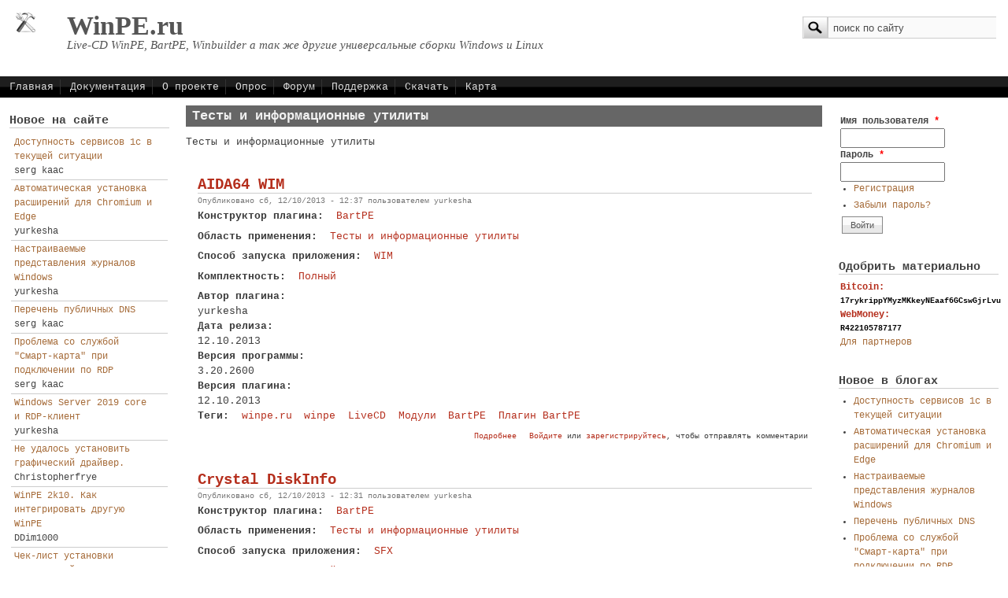

--- FILE ---
content_type: text/html; charset=utf-8
request_url: https://winpe.ru/oblast_primeneniya/testy_i_informacionnye_utility
body_size: 16636
content:
<!DOCTYPE html PUBLIC "-//W3C//DTD XHTML+RDFa 1.0//EN"
  "http://www.w3.org/MarkUp/DTD/xhtml-rdfa-1.dtd">
<html xmlns="http://www.w3.org/1999/xhtml" xml:lang="ru" version="XHTML+RDFa 1.0" dir="ltr"
  xmlns:content="http://purl.org/rss/1.0/modules/content/"
  xmlns:dc="http://purl.org/dc/terms/"
  xmlns:foaf="http://xmlns.com/foaf/0.1/"
  xmlns:og="http://ogp.me/ns#"
  xmlns:rdfs="http://www.w3.org/2000/01/rdf-schema#"
  xmlns:sioc="http://rdfs.org/sioc/ns#"
  xmlns:sioct="http://rdfs.org/sioc/types#"
  xmlns:skos="http://www.w3.org/2004/02/skos/core#"
  xmlns:xsd="http://www.w3.org/2001/XMLSchema#">

<head profile="http://www.w3.org/1999/xhtml/vocab">
  <meta http-equiv="Content-Type" content="text/html; charset=utf-8" />
<link rel="alternate" type="application/rss+xml" title="RSS - Тесты и информационные утилиты" href="https://winpe.ru/taxonomy/term/106/feed" />
<link rel="canonical" href="/oblast_primeneniya/testy_i_informacionnye_utility" />
<link rel="shortlink" href="/taxonomy/term/106" />
<meta about="/oblast_primeneniya/testy_i_informacionnye_utility" typeof="skos:Concept" property="rdfs:label skos:prefLabel" content="Тесты и информационные утилиты" />
<link rel="shortcut icon" href="https://winpe.ru/favicon.ico" type="image/vnd.microsoft.icon" />
  <title>Тесты и информационные утилиты смотри на www.WinPe.ru</title>
  <link type="text/css" rel="stylesheet" href="https://winpe.ru/upload/css/css_xE-rWrJf-fncB6ztZfd2huxqgxu4WO-qwma6Xer30m4.css" media="all" />
<link type="text/css" rel="stylesheet" href="https://winpe.ru/upload/css/css_5SA2p0bD1ortG_8tMQfQht1EB-6V_57GPEq6uxolIL0.css" media="all" />
<link type="text/css" rel="stylesheet" href="https://winpe.ru/upload/css/css_6ksLdoS5XSFv7gTXrzxHJtxkQ4WwyZKHX1QRl4LxZrY.css" media="all" />
<link type="text/css" rel="stylesheet" href="https://winpe.ru/upload/css/css_auVfaoTHlLV1T68HpfpBNyK5EDRsrJXPnqu2ERb46F8.css" media="all" />

<!--[if IE 8]>
<link type="text/css" rel="stylesheet" href="https://winpe.ru/sites/all/themes/mayo/css/ie8.css?t3mmd1" media="all" />
<![endif]-->

<!--[if  IE 7]>
<link type="text/css" rel="stylesheet" href="https://winpe.ru/sites/all/themes/mayo/css/ie.css?t3mmd1" media="all" />
<![endif]-->

<!--[if IE 6]>
<link type="text/css" rel="stylesheet" href="https://winpe.ru/sites/all/themes/mayo/css/ie6.css?t3mmd1" media="all" />
<![endif]-->
<link type="text/css" rel="stylesheet" href="https://winpe.ru/upload/css/css_elJky7nMMgJh1BMBB5YlKLPWKmowD-AR3acZg24OJT8.css" media="all" />
<style type="text/css" media="all">
<!--/*--><![CDATA[/*><!--*/
body{font-size:81.25%;font-family:Open Sans,Verdana,Geneva,Verdana,Arial Black,Courier,Trebuchet MS,Comic Sans;}
h1,h2,h3,h4,h5{font-size:81.25%;font-family:Open Sans,Verdana,Geneva,Verdana,Arial Black,Courier,Trebuchet MS,Comic Sans;font-family:Open Sans,Verdana,Geneva,Verdana,Arial Black,Courier,Trebuchet MS,Comic Sans;}

/*]]>*/-->
</style>
  <script type="text/javascript" src="https://winpe.ru/upload/js/js_YD9ro0PAqY25gGWrTki6TjRUG8TdokmmxjfqpNNfzVU.js"></script>
<script type="text/javascript" src="https://winpe.ru/upload/js/js_onbE0n0cQY6KTDQtHO_E27UBymFC-RuqypZZ6Zxez-o.js"></script>
<script type="text/javascript" src="https://winpe.ru/upload/js/js_HOavobZQpPm32ap42tWPcqhBF8jvfXIFKAdLAb4uUg0.js"></script>
<script type="text/javascript" src="https://winpe.ru/upload/js/js_N_zuPcgq1ALe1AxWWPMXLTmTmjgsvFqDNdhvOy-Jsgo.js"></script>
<script type="text/javascript">
<!--//--><![CDATA[//><!--
jQuery.extend(Drupal.settings, {"basePath":"\/","pathPrefix":"","setHasJsCookie":0,"ajaxPageState":{"theme":"mayo","theme_token":"PSJRBGDfNTw-G0x9HWi6soKDQRCrReVFq0Ax5R5TpEw","js":{"sites\/all\/modules\/syntaxhighlighter\/syntaxhighlighter.min.js":1,"misc\/jquery.js":1,"misc\/jquery-extend-3.4.0.js":1,"misc\/jquery-html-prefilter-3.5.0-backport.js":1,"misc\/jquery.once.js":1,"misc\/drupal.js":1,"misc\/form-single-submit.js":1,"sites\/all\/libraries\/syntaxhighlighter\/scripts\/shCore.js":1,"sites\/all\/libraries\/syntaxhighlighter\/scripts\/shLegacy.js":1,"sites\/all\/libraries\/syntaxhighlighter\/scripts\/shAutoloader.js":1,"upload\/syntaxhighlighter.autoloader.js":1,"public:\/\/languages\/ru_OxhRoSmGHzHU1lzqzSnou5tILG9InJL7Zima3dNlJPA.js":1,"sites\/all\/libraries\/colorbox\/jquery.colorbox-min.js":1,"sites\/all\/libraries\/DOMPurify\/purify.min.js":1,"sites\/all\/modules\/colorbox\/js\/colorbox.js":1,"sites\/all\/modules\/colorbox\/styles\/default\/colorbox_style.js":1,"sites\/all\/modules\/colorbox\/js\/colorbox_load.js":1,"sites\/all\/themes\/mayo\/js\/mayo-columns.js":1},"css":{"modules\/system\/system.base.css":1,"modules\/system\/system.menus.css":1,"modules\/system\/system.messages.css":1,"modules\/system\/system.theme.css":1,"modules\/book\/book.css":1,"modules\/comment\/comment.css":1,"modules\/field\/theme\/field.css":1,"modules\/node\/node.css":1,"modules\/poll\/poll.css":1,"modules\/search\/search.css":1,"modules\/user\/user.css":1,"modules\/forum\/forum.css":1,"sites\/all\/modules\/views\/css\/views.css":1,"sites\/all\/modules\/cctags\/cctags.css":1,"sites\/all\/modules\/ckeditor\/ckeditor.css":1,"sites\/all\/modules\/colorbox\/styles\/default\/colorbox_style.css":1,"sites\/all\/modules\/ctools\/css\/ctools.css":1,"sites\/all\/libraries\/syntaxhighlighter\/styles\/shCore.css":1,"sites\/all\/libraries\/syntaxhighlighter\/styles\/shThemeEmacs.css":1,"modules\/taxonomy\/taxonomy.css":1,"sites\/all\/themes\/mayo\/css\/layout.css":1,"sites\/all\/themes\/mayo\/css\/style.css":1,"sites\/all\/themes\/mayo\/css\/colors.css":1,"sites\/all\/themes\/mayo\/css\/ie8.css":1,"sites\/all\/themes\/mayo\/css\/ie.css":1,"sites\/all\/themes\/mayo\/css\/ie6.css":1,"sites\/all\/themes\/mayo\/css\/dark.css":1,"sites\/all\/themes\/mayo\/css\/black-menu.css":1,"0":1,"1":1}},"colorbox":{"transition":"fade","speed":"350","opacity":"0.85","slideshow":true,"slideshowAuto":true,"slideshowSpeed":"3500","slideshowStart":"start slideshow","slideshowStop":"stop slideshow","current":"{current} of {total}","previous":"\u00ab Prev","next":"Next \u00bb","close":"Close","overlayClose":true,"returnFocus":true,"maxWidth":"100%","maxHeight":"100%","initialWidth":"300","initialHeight":"100","fixed":true,"scrolling":true,"mobiledetect":true,"mobiledevicewidth":"480px","file_public_path":"\/upload","specificPagesDefaultValue":"admin*\nimagebrowser*\nimg_assist*\nimce*\nnode\/add\/*\nnode\/*\/edit\nprint\/*\nprintpdf\/*\nsystem\/ajax\nsystem\/ajax\/*"},"syntaxhighlighter":{"useAutoloader":true,"legacyMode":true},"urlIsAjaxTrusted":{"\/oblast_primeneniya\/testy_i_informacionnye_utility":true,"\/oblast_primeneniya\/testy_i_informacionnye_utility?destination=taxonomy\/term\/106":true}});
//--><!]]>
</script>
</head>
<body class="html not-front not-logged-in two-sidebars page-taxonomy page-taxonomy-term page-taxonomy-term- page-taxonomy-term-106 i18n-ru" >
  <div id="skip-link">
    <a href="#main-content" class="element-invisible element-focusable">Перейти к основному содержанию</a>
  </div>
    

<div id="page-wrapper" style="width: 100%; margin-top: 1px; margin-bottom: 1px;">
  <div id="page" style="">

    <div id="header" style="height: 96px;border: none;">
    <div id="header-watermark" style="">
    <div class="section clearfix">

              <div id="logo" style="padding-left: 20px; padding-top: 15px;">
        <a href="/" title="Главная" rel="home">
          <img src="https://winpe.ru/logo.gif" alt="Главная" />
        </a>
        </div> <!-- /#logo -->
      
              <div id="name-and-slogan" style="padding-left: 40px; padding-top: 15px;">
                                    <div id="site-name"><strong>
                <a href="/" title="Главная" rel="home"><span>WinPE.ru</span></a>
              </strong></div>
                      
                      <div id="site-slogan">Live-CD WinPE, BartPE, Winbuilder а так же другие универсальные сборки Windows и Linux</div>
                  </div> <!-- /#name-and-slogan -->
      
              <div id="header-searchbox" style="padding-right: 15px; padding-top: 20px;">
      <form action="/oblast_primeneniya/testy_i_informacionnye_utility" method="post" id="search-block-form" accept-charset="UTF-8"><div><div class="container-inline">
      <h2 class="element-invisible">Форма поиска</h2>
    <div class="form-item form-type-textfield form-item-search-block-form">
  <label class="element-invisible" for="edit-search-block-form--2">Поиск </label>
 <input onblur="if (this.value == &#039;&#039;) { this.value = &#039;поиск по сайту&#039;; }" onfocus="if (this.value == &#039;поиск по сайту&#039;) { this.value = &#039;&#039;; }" type="text" id="edit-search-block-form--2" name="search_block_form" value="поиск по сайту" size="24" maxlength="128" class="form-text" />
</div>
<div class="form-actions form-wrapper" id="edit-actions--2"><input type="image" src="/sites/all/themes/mayo/images/search-submit.png" class="form-submit" /></div><input type="hidden" name="form_build_id" value="form-QW2h2H8Ayxc3PO9g9XCartfIj6yV1NpZAlxYG3-evCc" />
<input type="hidden" name="form_id" value="search_block_form" />
</div>
</div></form>        </div>
      
      
      <div class="clearfix cfie"></div>

      
    </div> <!-- /.section -->
    </div> <!-- /#header-watermark -->
    </div> <!-- /#header -->

          <div id="navigation"><div class="section">
        <ul id="main-menu" class="links inline clearfix"><li class="menu-863 first"><a href="/" title="Работа с Windows PE. Сетевая загрузка. Плагины, WinPE, BartPE, LiveCD и другие сборки Windows">Главная</a></li>
<li class="menu-414"><a href="/book" title="Различная документация по Windows PE, сборках, плагинах и хаках">Документация</a></li>
<li class="menu-217"><a href="/docum/winpe_ili_o_tom_dlya_chego_byl_sozdan_etot_sayt" title="Все что связано с Windows Preinstallation Environment">О проекте</a></li>
<li class="menu-412"><a href="/content/vy_lichno_sozdavali_sborki_winpe" title="Вы лично создавали сборки WinPE?">Опрос</a></li>
<li class="menu-556"><a href="/forum" title="Страница форумов. Обсуждение сборок, плагинов, конструкторов и т.д.">Форум</a></li>
<li class="menu-520"><a href="/stranica/docum/soderzhimoe" title="Услуги,Настройка компьютеров и сетей,Виртуальные частные сети,удаление вирусов,восстановление данных и файлов,регистрация доменных имен">Поддержка</a></li>
<li class="menu-865"><a href="/docum/gotovye_sborki_winpe" title="Скачать быстро и бесплатно. Скачать WinPE">Скачать</a></li>
<li class="menu-1954 last"><a href="/sitemap" title="Полный список разделов сайта (карта сайта)">Карта</a></li>
</ul>              </div></div> <!-- /.section, /#navigation -->
    
    <div class="clearfix cfie"></div>

    <!-- for nice_menus, superfish -->
        
    <!-- space between menus and contents -->
    <div class="spacer clearfix cfie"></div>


    <div id="main-wrapper">
    <div id="main" class="clearfix" style="padding: 0px 1px;">

      
      
      
      <div class="clearfix cfie"></div>


      <!-- sidebars (left) -->
              <div id="sidebar-first" class="column sidebar" style="width: 18%;"><div class="section" style="margin-left: 0px; margin-right: 5px;">
            <div class="region region-sidebar-first">
    <div id="block-node-recent" class="block block-node clearfix">

    <h2>Новое на сайте</h2>
  
  <div class="content">
    <table>
<tbody>
 <tr class="odd"><td class="title-author"><div class="node-title"><a href="/content/dostupnost_servisov_1s_v_tekushchey_situacii">Доступность сервисов 1с в текущей ситуации</a></div><div class="node-author"><span class="username" xml:lang="" about="/users/serg_kaac" typeof="sioc:UserAccount" property="foaf:name" datatype="">serg kaac</span></div></td><td class="edit"></td><td class="delete"></td> </tr>
 <tr class="even"><td class="title-author"><div class="node-title"><a href="/content/avtomaticheskaya_ustanovka_rasshireniy_dlya_chromium_i_edge">Автоматическая установка расширений для Chromium и Edge</a></div><div class="node-author"><span class="username" xml:lang="" about="/users/yurkesha" typeof="sioc:UserAccount" property="foaf:name" datatype="">yurkesha</span></div></td><td class="edit"></td><td class="delete"></td> </tr>
 <tr class="odd"><td class="title-author"><div class="node-title"><a href="/content/nastraivaemye_predstavleniya_zhurnalov_windows">Настраиваемые представления журналов Windows</a></div><div class="node-author"><span class="username" xml:lang="" about="/users/yurkesha" typeof="sioc:UserAccount" property="foaf:name" datatype="">yurkesha</span></div></td><td class="edit"></td><td class="delete"></td> </tr>
 <tr class="even"><td class="title-author"><div class="node-title"><a href="/content/perechen_publichnyh_dns">Перечень публичных DNS</a></div><div class="node-author"><span class="username" xml:lang="" about="/users/serg_kaac" typeof="sioc:UserAccount" property="foaf:name" datatype="">serg kaac</span></div></td><td class="edit"></td><td class="delete"></td> </tr>
 <tr class="odd"><td class="title-author"><div class="node-title"><a href="/content/problema_so_sluzhboy_smart_karta_pri_podklyuchenii_po_rdp">Проблема со службой &quot;Смарт-карта&quot; при подключении по RDP</a></div><div class="node-author"><span class="username" xml:lang="" about="/users/serg_kaac" typeof="sioc:UserAccount" property="foaf:name" datatype="">serg kaac</span></div></td><td class="edit"></td><td class="delete"></td> </tr>
 <tr class="even"><td class="title-author"><div class="node-title"><a href="/content/windows_server_2019_core_i_rdp_klient">Windows Server 2019 core и RDP-клиент</a></div><div class="node-author"><span class="username" xml:lang="" about="/users/yurkesha" typeof="sioc:UserAccount" property="foaf:name" datatype="">yurkesha</span></div></td><td class="edit"></td><td class="delete"></td> </tr>
 <tr class="odd"><td class="title-author"><div class="node-title"><a href="/forum/sozdanie_materiala_tema_na_forume_36">Не удалось установить графический драйвер.</a></div><div class="node-author"><span class="username" xml:lang="" about="/users/christopherfrye" typeof="sioc:UserAccount" property="foaf:name" datatype="">Christopherfrye</span></div></td><td class="edit"></td><td class="delete"></td> </tr>
 <tr class="even"><td class="title-author"><div class="node-title"><a href="/forum/sozdanie_materiala_tema_na_forume_35">WinPE 2k10. Как интегрировать другую WinPE </a></div><div class="node-author"><span class="username" xml:lang="" about="/users/ddim1000" typeof="sioc:UserAccount" property="foaf:name" datatype="">DDim1000</span></div></td><td class="edit"></td><td class="delete"></td> </tr>
 <tr class="odd"><td class="title-author"><div class="node-title"><a href="/content/chek_list_ustanovki_virtualnoy_mashiny">Чек-лист установки виртуальной машины</a></div><div class="node-author"><span class="username" xml:lang="" about="/users/serg_kaac" typeof="sioc:UserAccount" property="foaf:name" datatype="">serg kaac</span></div></td><td class="edit"></td><td class="delete"></td> </tr>
 <tr class="even"><td class="title-author"><div class="node-title"><a href="/content/eshche_raz_ob_ustanovke_drush">Еще раз об установке DRUSH</a></div><div class="node-author"><span class="username" xml:lang="" about="/users/serg_kaac" typeof="sioc:UserAccount" property="foaf:name" datatype="">serg kaac</span></div></td><td class="edit"></td><td class="delete"></td> </tr>
</tbody>
</table>
<div class="more-link"><a href="/admin/content" title="Показать больше материалов">Ещё</a></div>  </div>
</div>
<div id="block-comment-recent" class="block block-comment clearfix">

    <h2>Комментарии</h2>
  
  <div class="content">
    <div class="item-list"><ul><li class="first"><a href="/comment/1292#comment-1292">Один из возможных вариантов</a>&nbsp;<span>11 месяцев 2 дня назад</span></li>
<li><a href="/comment/1291#comment-1291">Подскажите, как мне эту</a>&nbsp;<span>11 месяцев 4 дня назад</span></li>
<li><a href="/comment/1289#comment-1289">Итак - в силу изменения</a>&nbsp;<span>1 год 5 месяцев назад</span></li>
<li><a href="/comment/1288#comment-1288">Есть добавочная инфа по</a>&nbsp;<span>1 год 7 месяцев назад</span></li>
<li><a href="/comment/1287#comment-1287">Так - установка из файла</a>&nbsp;<span>1 год 7 месяцев назад</span></li>
<li><a href="/comment/1286#comment-1286">Ну расширение скрипта или CMD</a>&nbsp;<span>1 год 8 месяцев назад</span></li>
<li><a href="/comment/1285#comment-1285">Здравствуйте! Скажите</a>&nbsp;<span>1 год 8 месяцев назад</span></li>
<li><a href="/comment/1284#comment-1284">Ах да - строки вида </a>&nbsp;<span>1 год 8 месяцев назад</span></li>
<li><a href="/comment/1283#comment-1283">Тогда уж надо добавлять и</a>&nbsp;<span>2 года 2 месяца назад</span></li>
<li class="last"><a href="/comment/1273#comment-1273">Вообще этот вопрос явно не о</a>&nbsp;<span>3 года 5 месяцев назад</span></li>
</ul></div>  </div>
</div>
<div id="block-forum-active" class="block block-forum clearfix">

    <h2>Форум</h2>
  
  <div class="content">
    <div class="item-list"><ul><li class="first"><a href="/build/cborka_winpe_dlya_rdp_klienta_ot_rybal34" title="41 комментарий">Cборка WinPE для RDP клиента от rybal34</a></li>
<li><a href="/forum/sozdanie_materiala_tema_na_forume_36" title="1 комментарий">Не удалось установить графический драйвер.</a></li>
<li><a href="/forum/sozdanie_materiala_tema_na_forume_35" title="1 комментарий">WinPE 2k10. Как интегрировать другую WinPE </a></li>
<li><a href="/build/ype_hdd_tools_edition_by_yurkesha_wim" title="21 комментарий">(Y)PE HDD tools edition by yurkesha (WIM)</a></li>
<li><a href="/winbuilder/plugins/prochie/ruslivegenamini" title="10 комментариев">RusLiveGenaMini</a></li>
<li><a href="/forum/sozdanie_materiala_tema_na_forume_34" title="4 комментария">WinPE 4 + RDP</a></li>
<li><a href="/forum/sozdanie_materiala_tema_na_forume_5" title="37 комментариев">WinPE 4.0 (Win8)</a></li>
<li><a href="/forum/sozdanie_materiala_tema_na_forume_33" title="1 комментарий">Где скачать win PE без вирусов и троянов?</a></li>
<li><a href="/forum/sozdanie_materiala_tema_na_forume_32" title="2 комментария">Проблема с Grub-ом</a></li>
<li><a href="/build/winpe4_techadmin_13" title="25 комментариев">WinPE4 TechAdmin 1.6 (UEFI)</a></li>
<li><a href="/build/sborka_allmodules_na_osnove_thinstation_51" title="3 комментария">Сборка ALLMODULES на основе thinstation 5.1</a></li>
<li><a href="/bartpe/plugins/drayvera_prochie/usb3_drayverpak" title="46 комментариев">USB3 драйверпак</a></li>
<li><a href="/forum/sozdanie_materiala_tema_na_forume_31" title="1 комментарий">Средства среды предустановки Windows 10</a></li>
<li><a href="/bartpe/plugins/drayvera_nic/nic_lan" title="12 комментариев">NIC LAN</a></li>
<li class="last"><a href="/plugins/rdp_client_winpe_40_x86x64_0" title="2 комментария">RDP Client (WinPE 4.0 x86/x64)</a></li>
</ul></div><div class="more-link"><a href="/forum" title="Прочитать свежие обсуждения форума.">Ещё</a></div>  </div>
</div>
  </div>
        </div></div> <!-- /.section, /#sidebar-first -->
            

      <!-- main content -->
      <div id="content" class="column" style="width: 64%;"><div class="section" style="margin-left: 5px; margin-right: 5px;">

        
        
        <a id="main-content"></a>
                <h1 class="title" id="page-title">Тесты и информационные утилиты</h1>                <div class="tabs"></div>                          <div class="region region-content">
    <div id="block-system-main" class="block block-system clearfix">

    
  <div class="content">
    <div class="term-listing-heading"><div id="taxonomy-term-106" class="taxonomy-term vocabulary-filed-razdel">

  
  <div class="content">
    <div class="taxonomy-term-description"><p>Тесты и информационные утилиты</p>
</div>  </div>

</div>
</div><div id="node-173" class="node node-plag-winpe node-promoted node-teaser clearfix" about="/bartpe/plugins/testy_i_informacionnye_utility/aida64_wim" typeof="sioc:Item foaf:Document">

  
        <h2><a href="/bartpe/plugins/testy_i_informacionnye_utility/aida64_wim">AIDA64 WIM</a></h2>
    <span property="dc:title" content="AIDA64 WIM" class="rdf-meta element-hidden"></span><span property="sioc:num_replies" content="0" datatype="xsd:integer" class="rdf-meta element-hidden"></span>
      <div class="submitted">
      <span property="dc:date dc:created" content="2013-10-12T12:37:43+04:00" datatype="xsd:dateTime" rel="sioc:has_creator">Опубликовано сб, 12/10/2013 - 12:37 пользователем <span class="username" xml:lang="" about="/users/yurkesha" typeof="sioc:UserAccount" property="foaf:name" datatype="">yurkesha</span></span>    </div>
  
  <div class="content">
    <div class="field field-name-field-const field-type-taxonomy-term-reference field-label-above"><div class="field-label">Конструктор плагина:&nbsp;</div><div class="field-items"><div class="field-item even"><a href="/konstruktor_plagina/bartpe" typeof="skos:Concept" property="rdfs:label skos:prefLabel" datatype="">BartPE</a></div></div></div><div class="field field-name-field-razdel field-type-taxonomy-term-reference field-label-above"><div class="field-label">Область применения:&nbsp;</div><div class="field-items"><div class="field-item even"><a href="/oblast_primeneniya/testy_i_informacionnye_utility" typeof="skos:Concept" property="rdfs:label skos:prefLabel" datatype="" class="active">Тесты и информационные утилиты</a></div></div></div><div class="field field-name-field-tech-engibe field-type-taxonomy-term-reference field-label-above"><div class="field-label">Способ запуска приложения:&nbsp;</div><div class="field-items"><div class="field-item even"><a href="/sposob_zapuska_prilozheniya_v_sborke/wim" typeof="skos:Concept" property="rdfs:label skos:prefLabel" datatype="">WIM</a></div></div></div><div class="field field-name-field-complect field-type-taxonomy-term-reference field-label-above"><div class="field-label">Комплектность:&nbsp;</div><div class="field-items"><div class="field-item even"><a href="/komplektnost/polnyy" typeof="skos:Concept" property="rdfs:label skos:prefLabel" datatype="">Полный</a></div></div></div><div class="field field-name-field-author-plug field-type-text field-label-above"><div class="field-label">Автор плагина:&nbsp;</div><div class="field-items"><div class="field-item even">yurkesha</div></div></div><div class="field field-name-field-date-r field-type-text field-label-above"><div class="field-label">Дата релиза:&nbsp;</div><div class="field-items"><div class="field-item even">12.10.2013</div></div></div><div class="field field-name-field-ver-prog field-type-text field-label-above"><div class="field-label">Версия программы:&nbsp;</div><div class="field-items"><div class="field-item even">3.20.2600</div></div></div><div class="field field-name-field-ver-plug field-type-text field-label-above"><div class="field-label">Версия плагина:&nbsp;</div><div class="field-items"><div class="field-item even">12.10.2013</div></div></div><div class="field field-name-field-tags field-type-taxonomy-term-reference field-label-above"><div class="field-label">Теги:&nbsp;</div><div class="field-items"><div class="field-item even"><a href="/tags/winperu" typeof="skos:Concept" property="rdfs:label skos:prefLabel" datatype="">winpe.ru</a></div><div class="field-item odd"><a href="/tags/winpe" typeof="skos:Concept" property="rdfs:label skos:prefLabel" datatype="">winpe</a></div><div class="field-item even"><a href="/tags/livecd" typeof="skos:Concept" property="rdfs:label skos:prefLabel" datatype="">LiveCD</a></div><div class="field-item odd"><a href="/tags/moduli" typeof="skos:Concept" property="rdfs:label skos:prefLabel" datatype="">Модули</a></div><div class="field-item even"><a href="/tags/bartpe" typeof="skos:Concept" property="rdfs:label skos:prefLabel" datatype="">BartPE</a></div><div class="field-item odd"><a href="/tags/plagin_bartpe" typeof="skos:Concept" property="rdfs:label skos:prefLabel" datatype="">Плагин BartPE</a></div></div></div>  </div>

  <ul class="links inline"><li class="node-readmore first"><a href="/bartpe/plugins/testy_i_informacionnye_utility/aida64_wim" rel="tag" title="AIDA64 WIM">Подробнее<span class="element-invisible"> о AIDA64 WIM</span></a></li>
<li class="comment_forbidden last"><span><a href="/user/login?destination=node/173%23comment-form">Войдите</a> или <a href="/user/register?destination=node/173%23comment-form">зарегистрируйтесь</a>, чтобы отправлять комментарии</span></li>
</ul>
   <!-- moved to outside of the node div -->

</div>

 <!-- added -->

<div id="node-172" class="node node-plag-winpe node-promoted node-teaser clearfix" about="/bartpe/plugins/testy_i_informacionnye_utility/crystal_diskinfo" typeof="sioc:Item foaf:Document">

  
        <h2><a href="/bartpe/plugins/testy_i_informacionnye_utility/crystal_diskinfo">Crystal DiskInfo</a></h2>
    <span property="dc:title" content="Crystal DiskInfo" class="rdf-meta element-hidden"></span><span property="sioc:num_replies" content="0" datatype="xsd:integer" class="rdf-meta element-hidden"></span>
      <div class="submitted">
      <span property="dc:date dc:created" content="2013-10-12T12:31:44+04:00" datatype="xsd:dateTime" rel="sioc:has_creator">Опубликовано сб, 12/10/2013 - 12:31 пользователем <span class="username" xml:lang="" about="/users/yurkesha" typeof="sioc:UserAccount" property="foaf:name" datatype="">yurkesha</span></span>    </div>
  
  <div class="content">
    <div class="field field-name-field-const field-type-taxonomy-term-reference field-label-above"><div class="field-label">Конструктор плагина:&nbsp;</div><div class="field-items"><div class="field-item even"><a href="/konstruktor_plagina/bartpe" typeof="skos:Concept" property="rdfs:label skos:prefLabel" datatype="">BartPE</a></div></div></div><div class="field field-name-field-razdel field-type-taxonomy-term-reference field-label-above"><div class="field-label">Область применения:&nbsp;</div><div class="field-items"><div class="field-item even"><a href="/oblast_primeneniya/testy_i_informacionnye_utility" typeof="skos:Concept" property="rdfs:label skos:prefLabel" datatype="" class="active">Тесты и информационные утилиты</a></div></div></div><div class="field field-name-field-tech-engibe field-type-taxonomy-term-reference field-label-above"><div class="field-label">Способ запуска приложения:&nbsp;</div><div class="field-items"><div class="field-item even"><a href="/sposob_zapuska_prilozheniya_v_sborke/sfx" typeof="skos:Concept" property="rdfs:label skos:prefLabel" datatype="">SFX</a></div></div></div><div class="field field-name-field-complect field-type-taxonomy-term-reference field-label-above"><div class="field-label">Комплектность:&nbsp;</div><div class="field-items"><div class="field-item even"><a href="/komplektnost/polnyy" typeof="skos:Concept" property="rdfs:label skos:prefLabel" datatype="">Полный</a></div></div></div><div class="field field-name-field-author-plug field-type-text field-label-above"><div class="field-label">Автор плагина:&nbsp;</div><div class="field-items"><div class="field-item even">yurkesha</div></div></div><div class="field field-name-field-date-r field-type-text field-label-above"><div class="field-label">Дата релиза:&nbsp;</div><div class="field-items"><div class="field-item even">12.10.2013</div></div></div><div class="field field-name-field-ver-prog field-type-text field-label-above"><div class="field-label">Версия программы:&nbsp;</div><div class="field-items"><div class="field-item even">5.6.2</div></div></div><div class="field field-name-field-ver-plug field-type-text field-label-above"><div class="field-label">Версия плагина:&nbsp;</div><div class="field-items"><div class="field-item even">22.10.2013</div></div></div><div class="field field-name-field-tags field-type-taxonomy-term-reference field-label-above"><div class="field-label">Теги:&nbsp;</div><div class="field-items"><div class="field-item even"><a href="/tags/winperu" typeof="skos:Concept" property="rdfs:label skos:prefLabel" datatype="">winpe.ru</a></div><div class="field-item odd"><a href="/tags/winpe" typeof="skos:Concept" property="rdfs:label skos:prefLabel" datatype="">winpe</a></div><div class="field-item even"><a href="/tags/livecd" typeof="skos:Concept" property="rdfs:label skos:prefLabel" datatype="">LiveCD</a></div><div class="field-item odd"><a href="/tags/moduli" typeof="skos:Concept" property="rdfs:label skos:prefLabel" datatype="">Модули</a></div><div class="field-item even"><a href="/tags/bartpe" typeof="skos:Concept" property="rdfs:label skos:prefLabel" datatype="">BartPE</a></div><div class="field-item odd"><a href="/tags/plagin_bartpe" typeof="skos:Concept" property="rdfs:label skos:prefLabel" datatype="">Плагин BartPE</a></div></div></div>  </div>

  <ul class="links inline"><li class="node-readmore first"><a href="/bartpe/plugins/testy_i_informacionnye_utility/crystal_diskinfo" rel="tag" title="Crystal DiskInfo">Подробнее<span class="element-invisible"> о Crystal DiskInfo</span></a></li>
<li class="comment_forbidden last"><span><a href="/user/login?destination=node/172%23comment-form">Войдите</a> или <a href="/user/register?destination=node/172%23comment-form">зарегистрируйтесь</a>, чтобы отправлять комментарии</span></li>
</ul>
   <!-- moved to outside of the node div -->

</div>

 <!-- added -->

<div id="node-177" class="node node-plag-winpe node-promoted node-teaser clearfix" about="/bartpe/plugins/testy_i_informacionnye_utility/unknowndevices_wim" typeof="sioc:Item foaf:Document">

  
        <h2><a href="/bartpe/plugins/testy_i_informacionnye_utility/unknowndevices_wim">UnknownDevices WIM</a></h2>
    <span property="dc:title" content="UnknownDevices WIM" class="rdf-meta element-hidden"></span><span property="sioc:num_replies" content="0" datatype="xsd:integer" class="rdf-meta element-hidden"></span>
      <div class="submitted">
      <span property="dc:date dc:created" content="2011-06-11T13:02:41+04:00" datatype="xsd:dateTime" rel="sioc:has_creator">Опубликовано сб, 11/06/2011 - 13:02 пользователем <span class="username" xml:lang="" about="/users/yurkesha" typeof="sioc:UserAccount" property="foaf:name" datatype="">yurkesha</span></span>    </div>
  
  <div class="content">
    <div class="field field-name-field-const field-type-taxonomy-term-reference field-label-above"><div class="field-label">Конструктор плагина:&nbsp;</div><div class="field-items"><div class="field-item even"><a href="/konstruktor_plagina/bartpe" typeof="skos:Concept" property="rdfs:label skos:prefLabel" datatype="">BartPE</a></div></div></div><div class="field field-name-field-razdel field-type-taxonomy-term-reference field-label-above"><div class="field-label">Область применения:&nbsp;</div><div class="field-items"><div class="field-item even"><a href="/oblast_primeneniya/testy_i_informacionnye_utility" typeof="skos:Concept" property="rdfs:label skos:prefLabel" datatype="" class="active">Тесты и информационные утилиты</a></div></div></div><div class="field field-name-field-tech-engibe field-type-taxonomy-term-reference field-label-above"><div class="field-label">Способ запуска приложения:&nbsp;</div><div class="field-items"><div class="field-item even"><a href="/sposob_zapuska_prilozheniya_v_sborke/wim" typeof="skos:Concept" property="rdfs:label skos:prefLabel" datatype="">WIM</a></div></div></div><div class="field field-name-field-complect field-type-taxonomy-term-reference field-label-above"><div class="field-label">Комплектность:&nbsp;</div><div class="field-items"><div class="field-item even"><a href="/komplektnost/polnyy" typeof="skos:Concept" property="rdfs:label skos:prefLabel" datatype="">Полный</a></div></div></div><div class="field field-name-field-author-plug field-type-text field-label-above"><div class="field-label">Автор плагина:&nbsp;</div><div class="field-items"><div class="field-item even">Sherpya</div></div></div><div class="field field-name-field-date-r field-type-text field-label-above"><div class="field-label">Дата релиза:&nbsp;</div><div class="field-items"><div class="field-item even">01.04.2007</div></div></div><div class="field field-name-field-ver-plug field-type-text field-label-above"><div class="field-label">Версия плагина:&nbsp;</div><div class="field-items"><div class="field-item even">01.04.2007</div></div></div><div class="field field-name-field-tags field-type-taxonomy-term-reference field-label-above"><div class="field-label">Теги:&nbsp;</div><div class="field-items"><div class="field-item even"><a href="/tags/winperu" typeof="skos:Concept" property="rdfs:label skos:prefLabel" datatype="">winpe.ru</a></div><div class="field-item odd"><a href="/tags/winpe" typeof="skos:Concept" property="rdfs:label skos:prefLabel" datatype="">winpe</a></div><div class="field-item even"><a href="/tags/livecd" typeof="skos:Concept" property="rdfs:label skos:prefLabel" datatype="">LiveCD</a></div><div class="field-item odd"><a href="/tags/moduli" typeof="skos:Concept" property="rdfs:label skos:prefLabel" datatype="">Модули</a></div><div class="field-item even"><a href="/tags/bartpe" typeof="skos:Concept" property="rdfs:label skos:prefLabel" datatype="">BartPE</a></div><div class="field-item odd"><a href="/tags/plagin_bartpe" typeof="skos:Concept" property="rdfs:label skos:prefLabel" datatype="">Плагин BartPE</a></div></div></div>  </div>

  <ul class="links inline"><li class="node-readmore first"><a href="/bartpe/plugins/testy_i_informacionnye_utility/unknowndevices_wim" rel="tag" title="UnknownDevices WIM">Подробнее<span class="element-invisible"> о UnknownDevices WIM</span></a></li>
<li class="comment_forbidden last"><span><a href="/user/login?destination=node/177%23comment-form">Войдите</a> или <a href="/user/register?destination=node/177%23comment-form">зарегистрируйтесь</a>, чтобы отправлять комментарии</span></li>
</ul>
   <!-- moved to outside of the node div -->

</div>

 <!-- added -->

<div id="node-176" class="node node-plag-winpe node-promoted node-teaser clearfix" about="/bartpe/plugins/testy_i_informacionnye_utility/siw" typeof="sioc:Item foaf:Document">

  
        <h2><a href="/bartpe/plugins/testy_i_informacionnye_utility/siw">SIW</a></h2>
    <span property="dc:title" content="SIW" class="rdf-meta element-hidden"></span><span property="sioc:num_replies" content="0" datatype="xsd:integer" class="rdf-meta element-hidden"></span>
      <div class="submitted">
      <span property="dc:date dc:created" content="2011-06-11T12:58:47+04:00" datatype="xsd:dateTime" rel="sioc:has_creator">Опубликовано сб, 11/06/2011 - 12:58 пользователем <span class="username" xml:lang="" about="/users/yurkesha" typeof="sioc:UserAccount" property="foaf:name" datatype="">yurkesha</span></span>    </div>
  
  <div class="content">
    <div class="field field-name-field-const field-type-taxonomy-term-reference field-label-above"><div class="field-label">Конструктор плагина:&nbsp;</div><div class="field-items"><div class="field-item even"><a href="/konstruktor_plagina/bartpe" typeof="skos:Concept" property="rdfs:label skos:prefLabel" datatype="">BartPE</a></div></div></div><div class="field field-name-field-razdel field-type-taxonomy-term-reference field-label-above"><div class="field-label">Область применения:&nbsp;</div><div class="field-items"><div class="field-item even"><a href="/oblast_primeneniya/testy_i_informacionnye_utility" typeof="skos:Concept" property="rdfs:label skos:prefLabel" datatype="" class="active">Тесты и информационные утилиты</a></div></div></div><div class="field field-name-field-tech-engibe field-type-taxonomy-term-reference field-label-above"><div class="field-label">Способ запуска приложения:&nbsp;</div><div class="field-items"><div class="field-item even"><a href="/sposob_zapuska_prilozheniya_v_sborke/wim" typeof="skos:Concept" property="rdfs:label skos:prefLabel" datatype="">WIM</a></div></div></div><div class="field field-name-field-complect field-type-taxonomy-term-reference field-label-above"><div class="field-label">Комплектность:&nbsp;</div><div class="field-items"><div class="field-item even"><a href="/komplektnost/polnyy" typeof="skos:Concept" property="rdfs:label skos:prefLabel" datatype="">Полный</a></div></div></div><div class="field field-name-field-author-plug field-type-text field-label-above"><div class="field-label">Автор плагина:&nbsp;</div><div class="field-items"><div class="field-item even">yurkesha</div></div></div><div class="field field-name-field-date-r field-type-text field-label-above"><div class="field-label">Дата релиза:&nbsp;</div><div class="field-items"><div class="field-item even">22.04.2011</div></div></div><div class="field field-name-field-ver-plug field-type-text field-label-above"><div class="field-label">Версия плагина:&nbsp;</div><div class="field-items"><div class="field-item even">22.04.2011</div></div></div><div class="field field-name-field-tags field-type-taxonomy-term-reference field-label-above"><div class="field-label">Теги:&nbsp;</div><div class="field-items"><div class="field-item even"><a href="/tags/winperu" typeof="skos:Concept" property="rdfs:label skos:prefLabel" datatype="">winpe.ru</a></div><div class="field-item odd"><a href="/tags/winpe" typeof="skos:Concept" property="rdfs:label skos:prefLabel" datatype="">winpe</a></div><div class="field-item even"><a href="/tags/livecd" typeof="skos:Concept" property="rdfs:label skos:prefLabel" datatype="">LiveCD</a></div><div class="field-item odd"><a href="/tags/moduli" typeof="skos:Concept" property="rdfs:label skos:prefLabel" datatype="">Модули</a></div><div class="field-item even"><a href="/tags/bartpe" typeof="skos:Concept" property="rdfs:label skos:prefLabel" datatype="">BartPE</a></div><div class="field-item odd"><a href="/tags/plagin_bartpe" typeof="skos:Concept" property="rdfs:label skos:prefLabel" datatype="">Плагин BartPE</a></div></div></div>  </div>

  <ul class="links inline"><li class="node-readmore first"><a href="/bartpe/plugins/testy_i_informacionnye_utility/siw" rel="tag" title="SIW">Подробнее<span class="element-invisible"> о SIW</span></a></li>
<li class="comment_forbidden last"><span><a href="/user/login?destination=node/176%23comment-form">Войдите</a> или <a href="/user/register?destination=node/176%23comment-form">зарегистрируйтесь</a>, чтобы отправлять комментарии</span></li>
</ul>
   <!-- moved to outside of the node div -->

</div>

 <!-- added -->

<div id="node-175" class="node node-plag-winpe node-promoted node-teaser clearfix" about="/bartpe/plugins/testy_i_informacionnye_utility/rightmark_memory_analizer_wim" typeof="sioc:Item foaf:Document">

  
        <h2><a href="/bartpe/plugins/testy_i_informacionnye_utility/rightmark_memory_analizer_wim">RightMark Memory Analizer WIM</a></h2>
    <span property="dc:title" content="RightMark Memory Analizer WIM" class="rdf-meta element-hidden"></span><span property="sioc:num_replies" content="0" datatype="xsd:integer" class="rdf-meta element-hidden"></span>
      <div class="submitted">
      <span property="dc:date dc:created" content="2011-06-11T12:53:26+04:00" datatype="xsd:dateTime" rel="sioc:has_creator">Опубликовано сб, 11/06/2011 - 12:53 пользователем <span class="username" xml:lang="" about="/users/yurkesha" typeof="sioc:UserAccount" property="foaf:name" datatype="">yurkesha</span></span>    </div>
  
  <div class="content">
    <div class="field field-name-field-const field-type-taxonomy-term-reference field-label-above"><div class="field-label">Конструктор плагина:&nbsp;</div><div class="field-items"><div class="field-item even"><a href="/konstruktor_plagina/bartpe" typeof="skos:Concept" property="rdfs:label skos:prefLabel" datatype="">BartPE</a></div></div></div><div class="field field-name-field-razdel field-type-taxonomy-term-reference field-label-above"><div class="field-label">Область применения:&nbsp;</div><div class="field-items"><div class="field-item even"><a href="/oblast_primeneniya/testy_i_informacionnye_utility" typeof="skos:Concept" property="rdfs:label skos:prefLabel" datatype="" class="active">Тесты и информационные утилиты</a></div></div></div><div class="field field-name-field-tech-engibe field-type-taxonomy-term-reference field-label-above"><div class="field-label">Способ запуска приложения:&nbsp;</div><div class="field-items"><div class="field-item even"><a href="/sposob_zapuska_prilozheniya_v_sborke/wim" typeof="skos:Concept" property="rdfs:label skos:prefLabel" datatype="">WIM</a></div></div></div><div class="field field-name-field-complect field-type-taxonomy-term-reference field-label-above"><div class="field-label">Комплектность:&nbsp;</div><div class="field-items"><div class="field-item even"><a href="/komplektnost/polnyy" typeof="skos:Concept" property="rdfs:label skos:prefLabel" datatype="">Полный</a></div></div></div><div class="field field-name-field-author-plug field-type-text field-label-above"><div class="field-label">Автор плагина:&nbsp;</div><div class="field-items"><div class="field-item even">yurkesha</div></div></div><div class="field field-name-field-date-r field-type-text field-label-above"><div class="field-label">Дата релиза:&nbsp;</div><div class="field-items"><div class="field-item even">22.04.2011</div></div></div><div class="field field-name-field-ver-prog field-type-text field-label-above"><div class="field-label">Версия программы:&nbsp;</div><div class="field-items"><div class="field-item even">3.72</div></div></div><div class="field field-name-field-ver-plug field-type-text field-label-above"><div class="field-label">Версия плагина:&nbsp;</div><div class="field-items"><div class="field-item even">22.04.2011</div></div></div><div class="field field-name-field-tags field-type-taxonomy-term-reference field-label-above"><div class="field-label">Теги:&nbsp;</div><div class="field-items"><div class="field-item even"><a href="/tags/winperu" typeof="skos:Concept" property="rdfs:label skos:prefLabel" datatype="">winpe.ru</a></div><div class="field-item odd"><a href="/tags/winpe" typeof="skos:Concept" property="rdfs:label skos:prefLabel" datatype="">winpe</a></div><div class="field-item even"><a href="/tags/livecd" typeof="skos:Concept" property="rdfs:label skos:prefLabel" datatype="">LiveCD</a></div><div class="field-item odd"><a href="/tags/moduli" typeof="skos:Concept" property="rdfs:label skos:prefLabel" datatype="">Модули</a></div><div class="field-item even"><a href="/tags/bartpe" typeof="skos:Concept" property="rdfs:label skos:prefLabel" datatype="">BartPE</a></div><div class="field-item odd"><a href="/tags/plagin_bartpe" typeof="skos:Concept" property="rdfs:label skos:prefLabel" datatype="">Плагин BartPE</a></div></div></div>  </div>

  <ul class="links inline"><li class="node-readmore first"><a href="/bartpe/plugins/testy_i_informacionnye_utility/rightmark_memory_analizer_wim" rel="tag" title="RightMark Memory Analizer WIM">Подробнее<span class="element-invisible"> о RightMark Memory Analizer WIM</span></a></li>
<li class="comment_forbidden last"><span><a href="/user/login?destination=node/175%23comment-form">Войдите</a> или <a href="/user/register?destination=node/175%23comment-form">зарегистрируйтесь</a>, чтобы отправлять комментарии</span></li>
</ul>
   <!-- moved to outside of the node div -->

</div>

 <!-- added -->

<div id="node-174" class="node node-plag-winpe node-promoted node-teaser clearfix" about="/bartpe/plugins/testy_i_informacionnye_utility/monitor_test" typeof="sioc:Item foaf:Document">

  
        <h2><a href="/bartpe/plugins/testy_i_informacionnye_utility/monitor_test">Monitor test</a></h2>
    <span property="dc:title" content="Monitor test" class="rdf-meta element-hidden"></span><span property="sioc:num_replies" content="0" datatype="xsd:integer" class="rdf-meta element-hidden"></span>
      <div class="submitted">
      <span property="dc:date dc:created" content="2011-06-11T12:49:35+04:00" datatype="xsd:dateTime" rel="sioc:has_creator">Опубликовано сб, 11/06/2011 - 12:49 пользователем <span class="username" xml:lang="" about="/users/yurkesha" typeof="sioc:UserAccount" property="foaf:name" datatype="">yurkesha</span></span>    </div>
  
  <div class="content">
    <div class="field field-name-field-const field-type-taxonomy-term-reference field-label-above"><div class="field-label">Конструктор плагина:&nbsp;</div><div class="field-items"><div class="field-item even"><a href="/konstruktor_plagina/bartpe" typeof="skos:Concept" property="rdfs:label skos:prefLabel" datatype="">BartPE</a></div></div></div><div class="field field-name-field-razdel field-type-taxonomy-term-reference field-label-above"><div class="field-label">Область применения:&nbsp;</div><div class="field-items"><div class="field-item even"><a href="/oblast_primeneniya/testy_i_informacionnye_utility" typeof="skos:Concept" property="rdfs:label skos:prefLabel" datatype="" class="active">Тесты и информационные утилиты</a></div></div></div><div class="field field-name-field-tech-engibe field-type-taxonomy-term-reference field-label-above"><div class="field-label">Способ запуска приложения:&nbsp;</div><div class="field-items"><div class="field-item even"><a href="/sposob_zapuska_prilozheniya_v_sborke/pryamoy" typeof="skos:Concept" property="rdfs:label skos:prefLabel" datatype="">Прямой</a></div></div></div><div class="field field-name-field-complect field-type-taxonomy-term-reference field-label-above"><div class="field-label">Комплектность:&nbsp;</div><div class="field-items"><div class="field-item even"><a href="/komplektnost/polnyy" typeof="skos:Concept" property="rdfs:label skos:prefLabel" datatype="">Полный</a></div></div></div><div class="field field-name-field-author-plug field-type-text field-label-above"><div class="field-label">Автор плагина:&nbsp;</div><div class="field-items"><div class="field-item even">yurkesha</div></div></div><div class="field field-name-field-date-r field-type-text field-label-above"><div class="field-label">Дата релиза:&nbsp;</div><div class="field-items"><div class="field-item even">22.04.2011</div></div></div><div class="field field-name-field-ver-plug field-type-text field-label-above"><div class="field-label">Версия плагина:&nbsp;</div><div class="field-items"><div class="field-item even">22.04.2011</div></div></div><div class="field field-name-field-tags field-type-taxonomy-term-reference field-label-above"><div class="field-label">Теги:&nbsp;</div><div class="field-items"><div class="field-item even"><a href="/tags/winperu" typeof="skos:Concept" property="rdfs:label skos:prefLabel" datatype="">winpe.ru</a></div><div class="field-item odd"><a href="/tags/winpe" typeof="skos:Concept" property="rdfs:label skos:prefLabel" datatype="">winpe</a></div><div class="field-item even"><a href="/tags/livecd" typeof="skos:Concept" property="rdfs:label skos:prefLabel" datatype="">LiveCD</a></div><div class="field-item odd"><a href="/tags/moduli" typeof="skos:Concept" property="rdfs:label skos:prefLabel" datatype="">Модули</a></div><div class="field-item even"><a href="/tags/bartpe" typeof="skos:Concept" property="rdfs:label skos:prefLabel" datatype="">BartPE</a></div><div class="field-item odd"><a href="/tags/plagin_bartpe" typeof="skos:Concept" property="rdfs:label skos:prefLabel" datatype="">Плагин BartPE</a></div></div></div>  </div>

  <ul class="links inline"><li class="node-readmore first"><a href="/bartpe/plugins/testy_i_informacionnye_utility/monitor_test" rel="tag" title="Monitor test">Подробнее<span class="element-invisible"> о Monitor test</span></a></li>
<li class="comment_forbidden last"><span><a href="/user/login?destination=node/174%23comment-form">Войдите</a> или <a href="/user/register?destination=node/174%23comment-form">зарегистрируйтесь</a>, чтобы отправлять комментарии</span></li>
</ul>
   <!-- moved to outside of the node div -->

</div>

 <!-- added -->

<div id="node-166" class="node node-plag-winpe node-promoted node-teaser clearfix" about="/bartpe/plugins/testy_i_informacionnye_utility/hwinfo_wim" typeof="sioc:Item foaf:Document">

  
        <h2><a href="/bartpe/plugins/testy_i_informacionnye_utility/hwinfo_wim">HWINFO WIM</a></h2>
    <span property="dc:title" content="HWINFO WIM" class="rdf-meta element-hidden"></span><span property="sioc:num_replies" content="0" datatype="xsd:integer" class="rdf-meta element-hidden"></span>
      <div class="submitted">
      <span property="dc:date dc:created" content="2011-06-02T21:41:10+04:00" datatype="xsd:dateTime" rel="sioc:has_creator">Опубликовано чт, 02/06/2011 - 21:41 пользователем <span class="username" xml:lang="" about="/users/yurkesha" typeof="sioc:UserAccount" property="foaf:name" datatype="">yurkesha</span></span>    </div>
  
  <div class="content">
    <div class="field field-name-field-const field-type-taxonomy-term-reference field-label-above"><div class="field-label">Конструктор плагина:&nbsp;</div><div class="field-items"><div class="field-item even"><a href="/konstruktor_plagina/bartpe" typeof="skos:Concept" property="rdfs:label skos:prefLabel" datatype="">BartPE</a></div></div></div><div class="field field-name-field-razdel field-type-taxonomy-term-reference field-label-above"><div class="field-label">Область применения:&nbsp;</div><div class="field-items"><div class="field-item even"><a href="/oblast_primeneniya/testy_i_informacionnye_utility" typeof="skos:Concept" property="rdfs:label skos:prefLabel" datatype="" class="active">Тесты и информационные утилиты</a></div></div></div><div class="field field-name-field-tech-engibe field-type-taxonomy-term-reference field-label-above"><div class="field-label">Способ запуска приложения:&nbsp;</div><div class="field-items"><div class="field-item even"><a href="/sposob_zapuska_prilozheniya_v_sborke/wim" typeof="skos:Concept" property="rdfs:label skos:prefLabel" datatype="">WIM</a></div></div></div><div class="field field-name-field-complect field-type-taxonomy-term-reference field-label-above"><div class="field-label">Комплектность:&nbsp;</div><div class="field-items"><div class="field-item even"><a href="/komplektnost/polnyy" typeof="skos:Concept" property="rdfs:label skos:prefLabel" datatype="">Полный</a></div></div></div><div class="field field-name-field-author-plug field-type-text field-label-above"><div class="field-label">Автор плагина:&nbsp;</div><div class="field-items"><div class="field-item even">yurkesha</div></div></div><div class="field field-name-field-date-r field-type-text field-label-above"><div class="field-label">Дата релиза:&nbsp;</div><div class="field-items"><div class="field-item even">02.06.2011</div></div></div><div class="field field-name-field-ver-plug field-type-text field-label-above"><div class="field-label">Версия плагина:&nbsp;</div><div class="field-items"><div class="field-item even">2011.06.02</div></div></div><div class="field field-name-field-tags field-type-taxonomy-term-reference field-label-above"><div class="field-label">Теги:&nbsp;</div><div class="field-items"><div class="field-item even"><a href="/tags/winperu" typeof="skos:Concept" property="rdfs:label skos:prefLabel" datatype="">winpe.ru</a></div><div class="field-item odd"><a href="/tags/winpe" typeof="skos:Concept" property="rdfs:label skos:prefLabel" datatype="">winpe</a></div><div class="field-item even"><a href="/tags/livecd" typeof="skos:Concept" property="rdfs:label skos:prefLabel" datatype="">LiveCD</a></div><div class="field-item odd"><a href="/tags/moduli" typeof="skos:Concept" property="rdfs:label skos:prefLabel" datatype="">Модули</a></div><div class="field-item even"><a href="/tags/bartpe" typeof="skos:Concept" property="rdfs:label skos:prefLabel" datatype="">BartPE</a></div><div class="field-item odd"><a href="/tags/plagin_bartpe" typeof="skos:Concept" property="rdfs:label skos:prefLabel" datatype="">Плагин BartPE</a></div></div></div>  </div>

  <ul class="links inline"><li class="node-readmore first"><a href="/bartpe/plugins/testy_i_informacionnye_utility/hwinfo_wim" rel="tag" title="HWINFO WIM">Подробнее<span class="element-invisible"> о HWINFO WIM</span></a></li>
<li class="comment_forbidden last"><span><a href="/user/login?destination=node/166%23comment-form">Войдите</a> или <a href="/user/register?destination=node/166%23comment-form">зарегистрируйтесь</a>, чтобы отправлять комментарии</span></li>
</ul>
   <!-- moved to outside of the node div -->

</div>

 <!-- added -->

<h2 class="element-invisible">Страницы</h2><div class="item-list"><ul class="pager"><li class="pager-current first">1</li>
<li class="pager-item"><a title="На страницу номер 2" href="/oblast_primeneniya/testy_i_informacionnye_utility?page=1">2</a></li>
<li class="pager-item"><a title="На страницу номер 3" href="/oblast_primeneniya/testy_i_informacionnye_utility?page=2">3</a></li>
<li class="pager-item"><a title="На страницу номер 4" href="/oblast_primeneniya/testy_i_informacionnye_utility?page=3">4</a></li>
<li class="pager-item"><a title="На страницу номер 5" href="/oblast_primeneniya/testy_i_informacionnye_utility?page=4">5</a></li>
<li class="pager-item"><a title="На страницу номер 6" href="/oblast_primeneniya/testy_i_informacionnye_utility?page=5">6</a></li>
<li class="pager-item"><a title="На страницу номер 7" href="/oblast_primeneniya/testy_i_informacionnye_utility?page=6">7</a></li>
<li class="pager-item"><a title="На страницу номер 8" href="/oblast_primeneniya/testy_i_informacionnye_utility?page=7">8</a></li>
<li class="pager-item"><a title="На страницу номер 9" href="/oblast_primeneniya/testy_i_informacionnye_utility?page=8">9</a></li>
<li class="pager-ellipsis">…</li>
<li class="pager-next"><a title="На следующую страницу" href="/oblast_primeneniya/testy_i_informacionnye_utility?page=1">следующая ›</a></li>
<li class="pager-last last"><a title="На последнюю страницу" href="/oblast_primeneniya/testy_i_informacionnye_utility?page=51">последняя »</a></li>
</ul></div>  </div>
</div>
  </div>
        <a href="/taxonomy/term/106/feed" class="feed-icon" title="Подписка на RSS - Тесты и информационные утилиты"><img typeof="foaf:Image" src="https://winpe.ru/misc/feed.png" width="16" height="16" alt="Подписка на RSS - Тесты и информационные утилиты" /></a>
      </div></div> <!-- /.section, /#content -->


      <!-- sidebars (right) -->
                    <div id="sidebar-second-r" class="column sidebar" style="width: 18%;"><div class="section" style="margin-left: 5px; margin-right: 0px;">
            <div class="region region-sidebar-second">
    <div id="block-user-login" class="block block-user clearfix">

    
  <div class="content">
    <form action="/oblast_primeneniya/testy_i_informacionnye_utility?destination=taxonomy/term/106" method="post" id="user-login-form" accept-charset="UTF-8"><div><div class="form-item form-type-textfield form-item-name">
  <label for="edit-name">Имя пользователя <span class="form-required" title="Это поле обязательно для заполнения.">*</span></label>
 <input type="text" id="edit-name" name="name" value="" size="15" maxlength="60" class="form-text required" />
</div>
<div class="form-item form-type-password form-item-pass">
  <label for="edit-pass">Пароль <span class="form-required" title="Это поле обязательно для заполнения.">*</span></label>
 <input type="password" id="edit-pass" name="pass" size="15" maxlength="128" class="form-text required" />
</div>
<div class="item-list"><ul><li class="first"><a href="/user/register" title="Регистрация">Регистрация</a></li>
<li class="last"><a href="/user/password" title="Запросить новый пароль по электронной почте.">Забыли пароль?</a></li>
</ul></div><input type="hidden" name="form_build_id" value="form-bmzL6U_gJYOqwZ2kBhupTcTLvgrZBkNaunHqXquRbfo" />
<input type="hidden" name="form_id" value="user_login_block" />
<div class="form-actions form-wrapper" id="edit-actions"><input type="submit" id="edit-submit" name="op" value="Войти" class="form-submit" /></div></div></form>  </div>
</div>
<div id="block-block-20" class="block block-block clearfix">

    <h2>Одобрить материально</h2>
  
  <div class="content">
    <noindex>
<div style="font-size:12px;color: #B52E1C;font-weight: bold;">Bitcoin:<div style="font-size:10px;color: #000000;">17rykrippYMyzMKkeyNEaaf6GCswGjrLvu</div>WebMoney:<div style="font-size:10px;color: #000000;">R422105787177</div></div>
<a href="https://www.epacash.com/szgafmothy">Для партнеров</a>
</noindex>  </div>
</div>
<div id="block-blog-recent" class="block block-blog clearfix">

    <h2>Новое в блогах</h2>
  
  <div class="content">
    <div class="item-list"><ul><li class="first"><a href="/content/dostupnost_servisov_1s_v_tekushchey_situacii">Доступность сервисов 1с в текущей ситуации</a></li>
<li><a href="/content/avtomaticheskaya_ustanovka_rasshireniy_dlya_chromium_i_edge">Автоматическая установка расширений для Chromium и Edge</a></li>
<li><a href="/content/nastraivaemye_predstavleniya_zhurnalov_windows">Настраиваемые представления журналов Windows</a></li>
<li><a href="/content/perechen_publichnyh_dns">Перечень публичных DNS</a></li>
<li><a href="/content/problema_so_sluzhboy_smart_karta_pri_podklyuchenii_po_rdp">Проблема со службой &quot;Смарт-карта&quot; при подключении по RDP</a></li>
<li><a href="/content/windows_server_2019_core_i_rdp_klient">Windows Server 2019 core и RDP-клиент</a></li>
<li><a href="/content/chek_list_ustanovki_virtualnoy_mashiny">Чек-лист установки виртуальной машины</a></li>
<li><a href="/content/eshche_raz_ob_ustanovke_drush">Еще раз об установке DRUSH</a></li>
<li><a href="/content/vashi_pisma_s_podpisyu_dkim">Ваши письма с подписью DKIM</a></li>
<li><a href="/content/hromius_poluchit_populyarnuyu_funkciyu_firefox">Хромиус получит популярную функцию Firefox</a></li>
<li><a href="/content/nginx_shablon_v_vestacp_dlya_polnoy_podderzhki_http2">NGINX шаблон в VESTACP для полной поддержки HTTP2</a></li>
<li><a href="/content/oshibka_obnovleniya_s_drush">Ошибка обновления с DRUSH</a></li>
<li><a href="/content/kak_proverit_kakie_porty_tcpudp_u_menya_otkryty_na_windows_server_2012_r2">Как проверить какие порты TCP/UDP у меня открыты на Windows Server 2012 R2 ?</a></li>
<li><a href="/content/prinuditelnaya_smena_mtu">Принудительная смена MTU</a></li>
<li><a href="/content/oshibka_tenevogo_kopirovaniya_toma_vss">Ошибка теневого копирования тома (VSS)</a></li>
<li><a href="/content/ruchnaya_nastroyka_seti_v_ubuntu_18_19">Ручная настройка сети в Ubuntu 18-19</a></li>
<li><a href="/content/ipv6_nastupaet_pora_deystvovat">IPv6 наступает, пора действовать!</a></li>
<li><a href="/content/raid_s_ssd_keshirovaniem_na_z68_pod_win10win2016win2019">RAID с SSD-кэшированием на Z68 под Win10/Win2016/Win2019 </a></li>
<li><a href="/content/logoff_sessiy_otklyuchennyh_polzovateley_na_terminalnom_servere">Логофф сессий отключенных пользователей на терминальном сервере</a></li>
<li><a href="/content/vyklyuchenie_kompyuterov_v_domene_po_spisku">Выключение компьютеров в домене по списку</a></li>
<li><a href="/content/exim_poleznye_komandy">Exim полезные команды</a></li>
<li><a href="/content/kms_dlya_windows">KMS для Windows</a></li>
<li><a href="/content/polnoe_udalenie_drayverov_printera_v_windows_7">Полное удаление драйверов принтера  в windows 7</a></li>
<li><a href="/content/vyyasnit_zanyatye_sloty_pamyati_v_servere">Выяснить занятые слоты памяти в сервере</a></li>
<li class="last"><a href="/content/podderzhka_papok_dlya_skanirovaniya">Поддержка папок для сканирования</a></li>
</ul></div><div class="more-link"><a href="/blog" title="Читать последние записи в блогах.">Ещё</a></div>  </div>
</div>
<div id="block-cctags-1" class="block block-cctags clearfix">

    
  <div class="content">
    <div class="cctags cctags-block wrapper"><a href="/taxonomy/term/33" class="cctags cctags-block vid-2 level-2 depth-2 count-7 ccfilter tooltip" title="" rel="tag">Тесты и информационные утилиты</a>&nbsp; <a href="/konstruktor_plagina/bartpe" class="cctags cctags-block vid-3 level-6 depth-0 count-152 ccfilter tooltip" title="
BartPE (Предустановленные окружающей среды Барта) представляет собой облегченный вариант 32-разрядной версии Microsoft Windows XP или Windows Server 2003, как и окружающая среда предустановки Windows, которая может быть запущена с Live CD или Live Drive USB.
Образ BartPE система создается с помощью PE Builder, бесплатная программа, созданная Барт Lagerweij.&amp;nbsp;Она требует легальную копию Windows XP или Windows Server 2003.&amp;nbsp;Дополнительные приложения могут быть включены в образ с помощью плагинов. [Источник?]
Как это часто находится на Live CD или USB диска, BartPE позволяет пользователю загружаться Windows, даже если аппаратные или программные неисправности отключить установленную операционную систему (ы) на внутренний жесткий диск - например, для восстановления файлов.&amp;nbsp;Она также может быть использован для поиска и удаления руткитов, вирусов и шпионского ПО (то есть зараженный загрузочные файлы), или сбросить потерянный пароль администратора.
Содержание [скрыть]
1 PE Builder
2 Описание
3 См. также
4 Ссылки
5 Внешние ссылки
[Править] PE Builder

PE Builder

PE Builder 3.1.10a
Первоначальный автор (ы) Барт Lagerweij
Стабильная версия 3.1.10a / 17 февраля 2006 года, 5 лет назад
Операционная система Microsoft Windows
Тип Live CD создателя
Сайт www.nu2.nu/pebuilder/
PE Builder (также известный как Bart PE Builder) является программное обеспечение, используемое для создания BartPE образы системы.
[Править] Описание

Как и в среде предустановки Windows, BartPE работает путем загрузки файлов системного реестра в оперативную память, а не написания какого-либо изменения в реестре обратно на загрузочный носитель.Таким образом, обе операционные системы не требуют жесткого диска или доступ к сети.&amp;nbsp;Это также позволяет им быть запущены из незаписываемый носителях, таких как CD-ROM.
Так как каждый экземпляр BartPE является новой установки, BartPE &amp;quot;загрузочный&amp;quot; диск должен первоначальной установки Windows, файлы для того, чтобы работать.&amp;nbsp;Bart PE Builder приложение интерпретирует и конденсируется файлы с установочного компакт-диска Windows, для создания BartPE установки.Он может строить из Windows XP Pro или Home Edition CD, или с предустановленной версией Windows XP (без CD) [1].
Дополнительные приложения могут быть включены в BartPE установки за счет использования &amp;laquo;плагинов&amp;raquo;.Плагин содержит информацию о настройке для конкретного приложения, так что он может быть включен в средствах массовой информации и устанавливается вместе с Windows, на каждом BartPE загрузки.&amp;nbsp;В настоящее время Есть несколько сотен плагинов в дополнение к десятка с лишним, которые включены по умолчанию вместе с BartPE.&amp;nbsp;Так как BartPE представляет полностью независимой операционной среды, наиболее очевидными примерами приложений включают резервного копирования, восстановления, диагностики и исправления ошибок систем с неисправными первичных накопителей.Плагин программы могут номинально быть добавлены потенциала СМИ BartPE.
BartPE, как известно, есть определенные несовместимости с Windows, компакт-диски XP поставляется с большинством компьютеров Dell.&amp;nbsp;Dell версии включают в себя изменения в программу установки Windows файлы, которые могут вызвать процесс BartPE построить на провал.&amp;nbsp;Два исправления в настоящее время доступны для исправления известных проблем. [Источник?]
BartPE не может создавать Windows Vista [2] или Windows 7 Live DVD.
[Править] См. также

Windows PE, официальная Microsoft Windows Preinstallation Environment.
WinBuilder, свободный приложение, предназначенное для создания и настройки жить компакт-диски на основе Windows PE.
Reatogo-X-PE, проект, основанный на BartPE.
Список жить компакт-дисков
[Править]" rel="tag">BartPE</a>&nbsp; <a href="/oblast_primeneniya/multimedia" class="cctags cctags-block vid-5 level-1 depth-0 count-3 ccfilter tooltip" title="Проигрыватели, кодеки и тому подобное." rel="tag">Мультимедиа</a>&nbsp; <a href="/oblast_primeneniya/setevye_prilozheniya" class="cctags cctags-block vid-5 level-2 depth-0 count-6 ccfilter tooltip" title="Сетевые приложения
" rel="tag">Сетевые приложения</a>&nbsp; <a href="/oblast_primeneniya/rabota_s_obrazami" class="cctags cctags-block vid-5 level-1 depth-0 count-2 ccfilter tooltip" title="Утилиты для работы с образами ISO/IMG/BIN и так далее..." rel="tag">Работа с образами</a>&nbsp; <a href="/oblast_primeneniya/arhivatory" class="cctags cctags-block vid-5 level-1 depth-0 count-3 ccfilter tooltip" title="Архиваторы" rel="tag">Архиваторы</a>&nbsp; <a href="/taxonomy/term/24" class="cctags cctags-block vid-2 level-1 depth-3 count-2 ccfilter tooltip" title="" rel="tag">Драйвера NIC</a>&nbsp; <a href="/taxonomy/term/27" class="cctags cctags-block vid-2 level-1 depth-3 count-4 ccfilter tooltip" title="" rel="tag">Драйвера прочие</a>&nbsp; <a href="/taxonomy/term/49" class="cctags cctags-block vid-2 level-1 depth-2 count-4 ccfilter tooltip" title="Плагины программ для работы в интернет: браузеры, почтовые клиенты и так далее..." rel="tag">Интернет</a>&nbsp; <a href="/oblast_primeneniya/konstruktor" class="cctags cctags-block vid-5 level-1 depth-0 count-2 ccfilter tooltip" title="Базовый конструктор предназначенный для сборки проекта." rel="tag">Конструктор</a>&nbsp; <a href="/oblast_primeneniya/utility_hdd_obshchego_naznacheniya" class="cctags cctags-block vid-5 level-4 depth-0 count-23 ccfilter tooltip" title="Утилиты HDD общего назначения
" rel="tag">Утилиты HDD общего назначения</a>&nbsp; <a href="/taxonomy/term/30" class="cctags cctags-block vid-2 level-3 depth-2 count-14 ccfilter tooltip" title="" rel="tag">Работа с гостевой системой</a>&nbsp; <a href="/taxonomy/term/31" class="cctags cctags-block vid-2 level-1 depth-2 count-2 ccfilter tooltip" title="Программы для обработки ISO/BIN/IMG и так далее..." rel="tag">Работа с образами</a>&nbsp; <a href="/oblast_primeneniya/internet" class="cctags cctags-block vid-5 level-1 depth-0 count-4 ccfilter tooltip" title="Программы для работы в интернет." rel="tag">Интернет</a>&nbsp; <a href="/oblast_primeneniya/utility_hdd_dlya_dostupa_k_faylovym_sistemam" class="cctags cctags-block vid-5 level-2 depth-0 count-5 ccfilter tooltip" title="Утилиты HDD для доступа к файловым системам
" rel="tag">Утилиты HDD для доступа к файловым системам</a>&nbsp; <a href="/taxonomy/term/44" class="cctags cctags-block vid-2 level-2 depth-3 count-6 ccfilter tooltip" title="" rel="tag">Доступ к файловым системам</a>&nbsp; <a href="/taxonomy/term/25" class="cctags cctags-block vid-2 level-1 depth-3 count-3 ccfilter tooltip" title="" rel="tag">Драйвера SCSI/RAID/SATA/IDE</a>&nbsp; <a href="/oblast_primeneniya/drayvera_scsiraidsataide" class="cctags cctags-block vid-5 level-1 depth-0 count-2 ccfilter tooltip" title="Драйвера дисковой подсистемы" rel="tag">Драйвера SCSI/RAID/SATA/IDE</a>&nbsp; <a href="/oblast_primeneniya/redaktory_faylov" class="cctags cctags-block vid-5 level-3 depth-0 count-11 ccfilter tooltip" title="Редакторы файлов
" rel="tag">Редакторы файлов</a>&nbsp; <a href="/taxonomy/term/41" class="cctags cctags-block vid-2 level-4 depth-3 count-24 ccfilter tooltip" title="" rel="tag">Общего назначения</a>&nbsp; <a href="/taxonomy/term/19" class="cctags cctags-block vid-2 level-3 depth-2 count-17 ccfilter tooltip" title="" rel="tag">Антивирусы</a>&nbsp; <a href="/oblast_primeneniya/utility_hdd_dlya_vosstanovleniya_informacii" class="cctags cctags-block vid-5 level-3 depth-0 count-20 ccfilter tooltip" title="Утилиты HDD для восстановления информации
" rel="tag">Утилиты HDD для восстановления информации</a>&nbsp; <a href="/taxonomy/term/22" class="cctags cctags-block vid-2 level-3 depth-3 count-20 ccfilter tooltip" title="" rel="tag">Восстановление информации</a>&nbsp; <a href="/oblast_primeneniya/antivirusy" class="cctags cctags-block vid-5 level-3 depth-0 count-17 ccfilter tooltip" title="Антивирусные программы и модули" rel="tag">Антивирусы</a>&nbsp; <a href="/oblast_primeneniya/bazovye_utility" class="cctags cctags-block vid-5 level-3 depth-0 count-16 ccfilter tooltip" title="Утилиты общесистемного назначения которые используются для расширения базового функционала системы." rel="tag">Базовые утилиты</a>&nbsp; <a href="/taxonomy/term/50" class="cctags cctags-block vid-2 level-3 depth-2 count-11 ccfilter tooltip" title="Приложения для редактирования, обработки  и просмотра различных типов файлов" rel="tag">Редакторы и просмотрщики файлов</a>&nbsp; <a href="/taxonomy/term/32" class="cctags cctags-block vid-2 level-2 depth-2 count-5 ccfilter tooltip" title="" rel="tag">Сетевые приложение</a>&nbsp; <a href="/taxonomy/term/29" class="cctags cctags-block vid-2 level-1 depth-2 count-3 ccfilter tooltip" title="" rel="tag">Мультимедиа</a>&nbsp; <a href="/taxonomy/term/21" class="cctags cctags-block vid-2 level-3 depth-2 count-15 ccfilter tooltip" title="" rel="tag">Базовые плагины</a>&nbsp; <a href="/oblast_primeneniya/faylovye_menedzhery" class="cctags cctags-block vid-5 level-2 depth-0 count-7 ccfilter tooltip" title="Файловые менеджеры
" rel="tag">Файловые менеджеры</a>&nbsp; <a href="/taxonomy/term/46" class="cctags cctags-block vid-2 level-4 depth-0 count-27 ccfilter tooltip" title="" rel="tag">Готовые сборки</a>&nbsp; <a href="/taxonomy/term/37" class="cctags cctags-block vid-2 level-2 depth-1 count-5 ccfilter tooltip" title="" rel="tag">Общие вопросы по BartPE</a>&nbsp; <a href="/oblast_primeneniya/drayvera_prochie" class="cctags cctags-block vid-5 level-1 depth-0 count-4 ccfilter tooltip" title="Прочие драйвера не подпадающие под стандартную классификацию" rel="tag">Драйвера прочие</a>&nbsp; <a href="/oblast_primeneniya/testy_i_informacionnye_utility" class="cctags cctags-block vid-5 level-2 depth-0 count-7 ccfilter tooltip active" title="Тесты и информационные утилиты
" rel="tag">Тесты и информационные утилиты</a>&nbsp; <a href="/taxonomy/term/20" class="cctags cctags-block vid-2 level-1 depth-2 count-3 ccfilter tooltip" title="" rel="tag">Архиваторы</a>&nbsp; <a href="/taxonomy/term/28" class="cctags cctags-block vid-2 level-1 depth-2 count-2 ccfilter tooltip" title="" rel="tag">Запись CD/DVD</a>&nbsp; <a href="/taxonomy/term/35" class="cctags cctags-block vid-2 level-2 depth-2 count-7 ccfilter tooltip" title="" rel="tag">Файловые менеджеры</a>&nbsp; <a href="/oblast_primeneniya/zapis_cddvd" class="cctags cctags-block vid-5 level-1 depth-0 count-2 ccfilter tooltip" title="Программы для записи оптических дисков." rel="tag">Запись CD/DVD</a>&nbsp; <a href="/oblast_primeneniya/rabota_s_gostevoy_sistemoy" class="cctags cctags-block vid-5 level-3 depth-0 count-15 ccfilter tooltip" title="Программы работающие с перенаправлением на реестр основной системы." rel="tag">Работа с гостевой системой</a>&nbsp; <a href="/taxonomy/term/1" class="cctags cctags-block vid-2 level-3 depth-0 count-19 ccfilter tooltip" title="Вопросы и предложения по сайту" rel="tag">Общий форум</a>&nbsp; </div>  </div>
</div>
  </div>
        </div></div> <!-- /.section, /#sidebar-second -->
      

      <div class="clearfix cfie"></div>

            <div id="bottom-wrapper">
        <div id="bottom-columns" class="clearfix">
        <div class="column-blocks clearfix"><div class="column-block-wrapper" style="width: 25%;"><div class="column-block" style="margin-left: 0px;margin-right: 5px;">  <div class="region region-bottom-column-first">
    <div id="block-user-online" class="block block-user clearfix">

    <h2>Сейчас на сайте</h2>
  
  <div class="content">
    <p>Пользователей онлайн: 0.</p>  </div>
</div>
  </div>
</div></div> <!--/.column-block --><!--/.column-block-wrapper--><div class="column-block-wrapper" style="width: 25%;"><div class="column-block" style="margin-left: 5px;margin-right: 5px;">  <div class="region region-bottom-column-second">
    <div id="block-views-popular-block-1" class="block block-views clearfix">

    <h2>Популярное сегодня</h2>
  
  <div class="content">
    <div class="view view-popular view-id-popular view-display-id-block_1 view-dom-id-864de4f6c7e1e49c40d43bdabe9547d5">
        
  
  
      <div class="view-content">
      <div class="item-list">    <ul>          <li class="views-row views-row-1 views-row-odd views-row-first">  
  <span class="views-field views-field-title">        <span class="field-content"><a href="/docum/gotovye_sborki_winpe">Готовые сборки WinPE</a></span>  </span></li>
          <li class="views-row views-row-2 views-row-even">  
  <span class="views-field views-field-title">        <span class="field-content"><a href="/build/cborka_winpe_dlya_rdp_klienta_ot_rybal34">Cборка WinPE для RDP клиента от rybal34</a></span>  </span></li>
          <li class="views-row views-row-3 views-row-odd">  
  <span class="views-field views-field-title">        <span class="field-content"><a href="/docum/freedos_10_base_sborka">FreeDOS 1.0 [Base-сборка]</a></span>  </span></li>
          <li class="views-row views-row-4 views-row-even">  
  <span class="views-field views-field-title">        <span class="field-content"><a href="/build/ype_hdd_tools_edition_by_yurkesha_wim">(Y)PE HDD tools edition by yurkesha (WIM)</a></span>  </span></li>
          <li class="views-row views-row-5 views-row-odd">  
  <span class="views-field views-field-title">        <span class="field-content"><a href="/build/ype_antivirus_edition_by_yurkesha_wim">(Y)PE Antivirus edition by yurkesha (WIM)</a></span>  </span></li>
          <li class="views-row views-row-6 views-row-even">  
  <span class="views-field views-field-title">        <span class="field-content"><a href="/forum/sozdanie_materiala_tema_na_forume_35">WinPE 2k10. Как интегрировать другую WinPE </a></span>  </span></li>
          <li class="views-row views-row-7 views-row-odd">  
  <span class="views-field views-field-title">        <span class="field-content"><a href="/docum/okno_parametrov">Окно параметров</a></span>  </span></li>
          <li class="views-row views-row-8 views-row-even views-row-last">  
  <span class="views-field views-field-title">        <span class="field-content"><a href="/docum/stati">Статьи</a></span>  </span></li>
      </ul></div>    </div>
  
      <h2 class="element-invisible">Страницы</h2><div class="item-list"><ul class="pager"><li class="pager-current first">1</li>
<li class="pager-item"><a title="На страницу номер 2" href="/oblast_primeneniya/testy_i_informacionnye_utility?page=1">2</a></li>
<li class="pager-item"><a title="На страницу номер 3" href="/oblast_primeneniya/testy_i_informacionnye_utility?page=2">3</a></li>
<li class="pager-item"><a title="На страницу номер 4" href="/oblast_primeneniya/testy_i_informacionnye_utility?page=3">4</a></li>
<li class="pager-item"><a title="На страницу номер 5" href="/oblast_primeneniya/testy_i_informacionnye_utility?page=4">5</a></li>
<li class="pager-ellipsis">…</li>
<li class="pager-next"><a title="На следующую страницу" href="/oblast_primeneniya/testy_i_informacionnye_utility?page=1">следующая ›</a></li>
<li class="pager-last last"><a title="На последнюю страницу" href="/oblast_primeneniya/testy_i_informacionnye_utility?page=51">последняя »</a></li>
</ul></div>  
  
      
<div class="more-link">
  <a href="/popular/today">
    ещё  </a>
</div>
  
  
  
</div>  </div>
</div>
  </div>
</div></div> <!--/.column-block --><!--/.column-block-wrapper--><div class="column-block-wrapper" style="width: 25%;"><div class="column-block" style="margin-left: 5px;margin-right: 5px;">  <div class="region region-bottom-column-third">
    <div id="block-user-new" class="block block-user clearfix">

    <h2>Пользователи</h2>
  
  <div class="content">
    <div class="item-list"><ul><li class="first"><span class="username" xml:lang="" about="/users/fister22" typeof="sioc:UserAccount" property="foaf:name" datatype="">fister22</span></li>
<li><span class="username" xml:lang="" about="/users/jeremymes" typeof="sioc:UserAccount" property="foaf:name" datatype="">JeremyMes</span></li>
<li><span class="username" xml:lang="" about="/users/macurich" typeof="sioc:UserAccount" property="foaf:name" datatype="">macurich</span></li>
<li><span class="username" xml:lang="" about="/users/haired" typeof="sioc:UserAccount" property="foaf:name" datatype="">haired</span></li>
<li><span class="username" xml:lang="" about="/users/ebobo_olegovach" typeof="sioc:UserAccount" property="foaf:name" datatype="">ebobo_olegovach</span></li>
<li><span class="username" xml:lang="" about="/users/mgordeyev" typeof="sioc:UserAccount" property="foaf:name" datatype="">mgordeyev</span></li>
<li><span class="username" xml:lang="" about="/users/themindtrick" typeof="sioc:UserAccount" property="foaf:name" datatype="">TheMindTrick</span></li>
<li><span class="username" xml:lang="" about="/users/maksiktsr" typeof="sioc:UserAccount" property="foaf:name" datatype="">MaksikTSR</span></li>
<li><span class="username" xml:lang="" about="/users/toorique" typeof="sioc:UserAccount" property="foaf:name" datatype="">toorique</span></li>
<li class="last"><span class="username" xml:lang="" about="/users/nickt4" typeof="sioc:UserAccount" property="foaf:name" datatype="">nickt4</span></li>
</ul></div>  </div>
</div>
  </div>
</div></div> <!--/.column-block --><!--/.column-block-wrapper--><div class="column-block-wrapper" style="width: 25%;"><div class="column-block" style="margin-left: 5px;margin-right: 0px;">  <div class="region region-bottom-column-fourth">
    <div id="block-views-popular-block" class="block block-views clearfix">

    <h2>Популярное содержимое</h2>
  
  <div class="content">
    <div class="view view-popular view-id-popular view-display-id-block view-dom-id-b50784861fe8b57cf761f402437d9f84">
        
  
  
      <div class="view-content">
      <div class="item-list">    <ul>          <li class="views-row views-row-1 views-row-odd views-row-first">  
  <span class="views-field views-field-title">        <span class="field-content"><a href="/forum/sozdanie_materiala_tema_na_forume_18">Очень сильно нужна сборка !</a></span>  </span></li>
          <li class="views-row views-row-2 views-row-even">  
  <span class="views-field views-field-title">        <span class="field-content"><a href="/forum/sozdanie_materiala_tema_na_forume_14">Посоветуйте сборку</a></span>  </span></li>
          <li class="views-row views-row-3 views-row-odd">  
  <span class="views-field views-field-title">        <span class="field-content"><a href="/docum/winpe_ili_o_tom_dlya_chego_byl_sozdan_etot_sayt">WinPE или о том для чего был создан этот сайт</a></span>  </span></li>
          <li class="views-row views-row-4 views-row-even">  
  <span class="views-field views-field-title">        <span class="field-content"><a href="/forum/sozdanie_materiala_tema_na_forume_11">Нужна сборка</a></span>  </span></li>
          <li class="views-row views-row-5 views-row-odd">  
  <span class="views-field views-field-title">        <span class="field-content"><a href="/forum/sozdanie_materiala_tema_na_forume_12">Нужно создать сборку для ТК на заказ</a></span>  </span></li>
          <li class="views-row views-row-6 views-row-even">  
  <span class="views-field views-field-title">        <span class="field-content"><a href="/forum/sozdanie_materiala_tema_na_forume_9">добавить win pe в wds</a></span>  </span></li>
          <li class="views-row views-row-7 views-row-odd">  
  <span class="views-field views-field-title">        <span class="field-content"><a href="/forum/sozdanie_materiala_tema_na_forume_13">Использование сборки</a></span>  </span></li>
          <li class="views-row views-row-8 views-row-even views-row-last">  
  <span class="views-field views-field-title">        <span class="field-content"><a href="/node/133">Добро пожаловать!</a></span>  </span></li>
      </ul></div>    </div>
  
      <h2 class="element-invisible">Страницы</h2><div class="item-list"><ul class="pager"><li class="pager-current first">1</li>
<li class="pager-item"><a title="На страницу номер 2" href="/oblast_primeneniya/testy_i_informacionnye_utility?page=1">2</a></li>
<li class="pager-item"><a title="На страницу номер 3" href="/oblast_primeneniya/testy_i_informacionnye_utility?page=2">3</a></li>
<li class="pager-item"><a title="На страницу номер 4" href="/oblast_primeneniya/testy_i_informacionnye_utility?page=3">4</a></li>
<li class="pager-item"><a title="На страницу номер 5" href="/oblast_primeneniya/testy_i_informacionnye_utility?page=4">5</a></li>
<li class="pager-ellipsis">…</li>
<li class="pager-next"><a title="На следующую страницу" href="/oblast_primeneniya/testy_i_informacionnye_utility?page=1">следующая ›</a></li>
<li class="pager-last last"><a title="На последнюю страницу" href="/oblast_primeneniya/testy_i_informacionnye_utility?page=51">последняя »</a></li>
</ul></div>  
  
      
<div class="more-link">
  <a href="/popular/all">
    ещё  </a>
</div>
  
  
  
</div>  </div>
</div>
  </div>
</div></div> <!--/.column-block --><!--/.column-block-wrapper--></div> <!--/.column-blocks--><div class="spacer clearfix cfie"></div>        </div> <!--/#bottom-columns -->
      </div> <!-- /#bottom-wrapper -->
      
      <div class="clearfix cfie"></div>


            <div id="spacer" class="clearfix cfie"></div>
      <div id="banner-bottom" class="banner clearfix">  <div class="region region-banner-bottom">
    <div id="block-block-18" class="block block-block clearfix">

    
  <div class="content">
    <style>
 .count {
     padding-left: 27%;
  }
</style>

<div class="count">
<noindex>

<!-- Yandex.Metrika informer -->
<a href="https://metrika.yandex.ru/stat/?id=6606301&amp;from=informer"
target="_blank" rel="nofollow"><img src="https://informer.yandex.ru/informer/6606301/3_0_FFFFFFFF_FFFFFFFF_0_pageviews"
style="width:88px; height:31px; border:0;" alt="Яндекс.Метрика" title="Яндекс.Метрика: данные за сегодня (просмотры, визиты и уникальные посетители)" /></a>
<!-- /Yandex.Metrika informer -->

<!-- Yandex.Metrika counter -->
<script type="text/javascript">
    (function (d, w, c) {
        (w[c] = w[c] || []).push(function() {
            try {
                w.yaCounter6606301 = new Ya.Metrika({
                    id:6606301,
                    clickmap:true,
                    trackLinks:true,
                    accurateTrackBounce:true
                });
            } catch(e) { }
        });

        var n = d.getElementsByTagName("script")[0],
            s = d.createElement("script"),
            f = function () { n.parentNode.insertBefore(s, n); };
        s.type = "text/javascript";
        s.async = true;
        s.src = "https://mc.yandex.ru/metrika/watch.js";

        if (w.opera == "[object Opera]") {
            d.addEventListener("DOMContentLoaded", f, false);
        } else { f(); }
    })(document, window, "yandex_metrika_callbacks");
</script>
<noscript><div><img src="https://mc.yandex.ru/watch/6606301" style="position:absolute; left:-9999px;" alt="" /></div></noscript>
<!-- /Yandex.Metrika counter -->

&nbsp;

<script type="text/javascript">document.write("<a  href='http://www.liveinternet.ru/click' target=_blank><img src='//counter.yadro.ru/hit?t14.6;r" + escape(document.referrer) + ((typeof(screen)=="undefined")?"":";s"+screen.width+"*"+screen.height+"*"+(screen.colorDepth?screen.colorDepth:screen.pixelDepth)) + ";u" + escape(document.URL) + ";" + Math.random() + "' border=0 width=88 height=31 alt='' title='LiveInternet: показано число просмотров за 24 часа, посетителей за 24 часа и за сегодня'><\/a>")</script>

</noindex>
</div>  </div>
</div>
  </div>
</div>
      
    </div> <!-- /#main -->
    </div> <!-- /#main-wrapper -->

    <!-- space between contents and footer -->
    <div id="spacer" class="clearfix cfie"></div>

    <div id="footer-wrapper">
      
      
    </div> <!-- /#footer-wrapper -->


  </div> <!-- /#page -->
</div> <!-- /#page-wrapper -->
  <script type="text/javascript" src="https://winpe.ru/upload/js/js_Rk5YIkK6m2gKTGH-GrMu0pM_PlMKXnI0ktQUgXw1XgA.js"></script>
</body>
</html>
